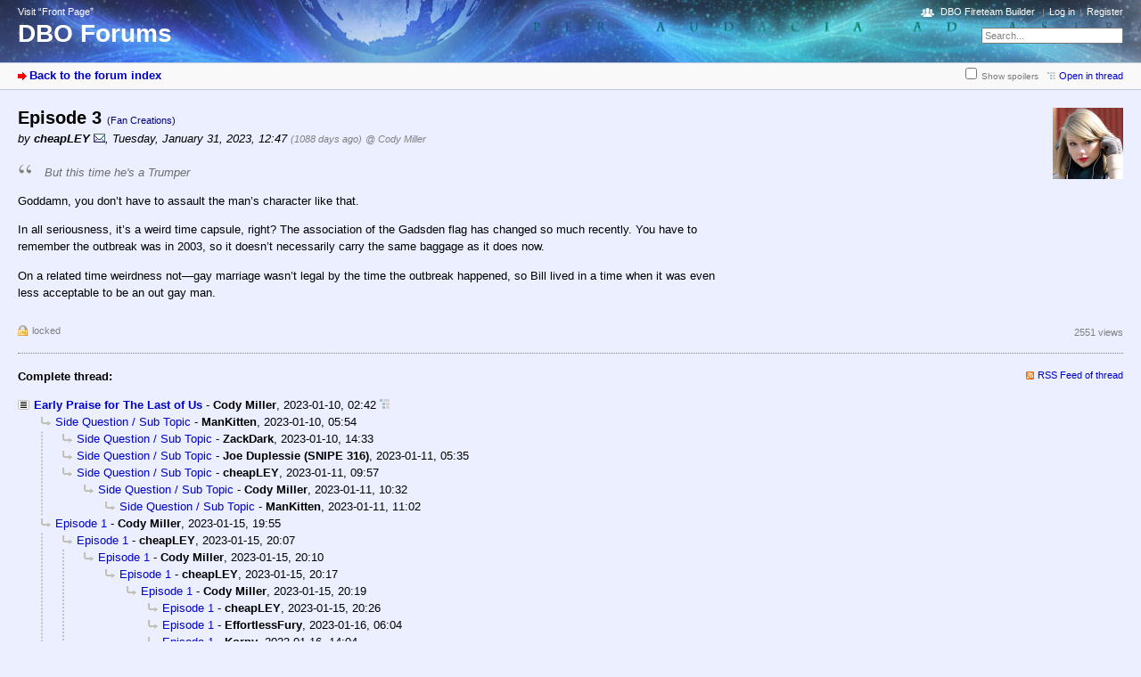

--- FILE ---
content_type: text/html; charset=utf-8
request_url: https://destiny.bungie.org/forum/index.php?id=180292
body_size: 4508
content:



<!DOCTYPE html PUBLIC "-//W3C//DTD XHTML 1.0 Strict//EN" "https://www.w3.org/TR/xhtml1/DTD/xhtml1-strict.dtd">
<html xmlns="https://www.w3.org/1999/xhtml" xml:lang="en" dir="ltr">
<head>
<meta http-equiv="content-type" content="text/html; charset=utf-8" />
<title>Episode 3 - DBO Forums</title>
<meta name="description" content="Bungie.Org talks Destiny" />
<meta property="og:image" content="https://destiny.bungie.org/apple-touch-icon.png" />
<meta name="referrer" content="origin" />
<meta name="referrer" content="same-origin" />
<meta name="generator" content="my little forum 2.4.12" />
<link rel="stylesheet" type="text/css" href="https://destiny.bungie.org/forum/themes/default/style.min.css" media="all" />
<link rel="alternate" type="application/rss+xml" title="RSS" href="index.php?mode=rss" /><link rel="top" href="./" />
<link rel="first" href="index.php?id=180184" />
<link rel="prev" href="index.php?id=180289" />
<link rel="last" href="index.php?id=180626" />
<link rel="search" href="index.php?mode=search" />
<link rel="shortcut icon" href="/favicon.ico" />
<link rel="apple-touch-icon" href="apple-touch-icon.png" />
<link rel="mask-icon" href="apple-pin-icon.svg" color="rgb(46,74,160)">
<link rel="canonical" href="https://destiny.bungie.org/forum/index.php?mode=thread&amp;id=180184" /><script src="https://destiny.bungie.org/forum/index.php?mode=js_defaults&amp;t=1658345137" type="text/javascript" charset="utf-8"></script>
<script src="https://destiny.bungie.org/forum/js/main.min.js" type="text/javascript" charset="utf-8"></script>
<link rel="stylesheet" type="text/css" href="https://destiny.bungie.org/forum/modules/dbo_fireteambuilder/dbo_fireteambuilder.css" media="all" />
<script src="modules/dbo_fireteambuilder/jquery-2.2.2.min.js" type="text/javascript" charset="utf-8"></script>

<!-- Google tag (gtag.js) -->
<script async src="https://www.googletagmanager.com/gtag/js?id=G-TYGD2EVX4Z"></script>
<script>
  window.dataLayer = window.dataLayer || [];
  function gtag(){dataLayer.push(arguments);}
  gtag('js', new Date());

  gtag('config', 'G-TYGD2EVX4Z');
</script>

</head>

<body>
<!--[if IE]><div id="ie"><![endif]-->

<div id="top">

<div id="logo">
<p class="home"><a href="https://destiny.bungie.org/">Visit “Front Page”</a></p><h1><a href="./" title="Forum index page">DBO Forums</a></h1>
</div>

<div id="nav">
<ul id="usermenu">
<li class="dboftb-link"><a href="/ftb">DBO Fireteam Builder</a></li>
<li><a href="index.php?mode=login" title="Log in">Log in</a></li><li><a href="index.php?mode=register" title="Register as new user">Register</a></li></ul>
<form id="topsearch" action="index.php" method="get" title="Search messages" accept-charset="utf-8"><div><input type="hidden" name="mode" value="search" /><label for="search-input">Search:</label>&nbsp;<input id="search-input" type="text" name="search" value="Search..." /><!--&nbsp;<input type="image" src="templates//images/submit.png" alt="[&raquo;]" />--></div></form></div>
</div>

<div id="subnav">
<div id="subnav-1"><a class="stronglink" href="index.php?mode=index" title="Forum index page">Back to the forum index</a>
</div>
<div id="subnav-2"><ul id="subnavmenu"><li><input type="checkbox" id="show-spoilers"><label for="show-spoilers">Show spoilers</label></li><li><a class="openthread" href="index.php?mode=thread&amp;id=180184#p180292" title="Show this posting in the complete thread">Open in thread</a></li></ul>
</div>
</div>

<div id="content">

<div class="posting"><img class="avatar" src="images/avatars/195.jpg" alt="Avatar" width="79" height="80" /><h1>Episode 3 <span class="category">(Fan Creations)</span></h1>
<p class="author">by <strong><span class="registered_user">cheapLEY</span></strong> <a href="index.php?mode=contact&amp;id=180292" rel="nofollow"><img src="themes/default/images/email.png" title="E-mail" alt="@" width="13" height="10" /></a><span class="interpunction">, </span>Tuesday, January 31, 2023, 12:47 <span class="ago">(1088 days ago)</span> <span class="op-link"><a href="index.php?id=180286" title="click to go to the original posting by Cody Miller">@ Cody Miller</a></span></p>
<blockquote><p>But this time he&#039;s a Trumper</p>
</blockquote><p>Goddamn, you don’t have to assault the man’s character like that.   </p>
<p>In all seriousness, it’s a weird time capsule, right?   The association of the Gadsden flag has changed so much recently.  You have to remember the outbreak was in 2003, so it doesn’t necessarily carry the same baggage as it does now. </p>
<p>On a related time weirdness not—gay marriage wasn’t legal by the time the outbreak happened, so Bill lived in a time when it was even less acceptable to be an out gay man.</p>

</div>
<div class="posting-footer">
<div class="reply"><span class="locked">locked</span></div>
<div class="info">
<span class="views">2551 views</span></div>
</div>

<hr class="entryline" />
<div class="complete-thread">
<p class="left"><strong>Complete thread:</strong></p><p class="right">&nbsp;<a class="rss" href="index.php?mode=rss&amp;thread=180184" title="RSS Feed of this thread">RSS Feed of thread</a></p>
</div>

<ul class="thread openthread">


<li><a class="thread" href="index.php?id=180184">Early Praise for The Last of Us</a> - 

<strong class="registered_user">Cody Miller</strong>, 

<span id="p180184" class="tail">2023-01-10, 02:42 <a href="index.php?mode=thread&amp;id=180184" title="Open whole thread"><img src="themes/default/images/complete_thread.png" title="Open whole thread" alt="[*]" width="11" height="11" /></a></span>
<ul class="reply">
<li><a class="reply" href="index.php?id=180185">Side Question / Sub Topic</a> - 

<strong class="registered_user">ManKitten</strong>, 

<span id="p180185" class="tail">2023-01-10, 05:54</span>
<ul class="reply">
<li><a class="reply" href="index.php?id=180186">Side Question / Sub Topic</a> - 

<strong class="registered_user">ZackDark</strong>, 

<span id="p180186" class="tail">2023-01-10, 14:33</span>
</li>

<li><a class="reply" href="index.php?id=180189">Side Question / Sub Topic</a> - 

<strong class="registered_user">Joe Duplessie (SNIPE 316)</strong>, 

<span id="p180189" class="tail">2023-01-11, 05:35</span>
</li>

<li><a class="reply" href="index.php?id=180190">Side Question / Sub Topic</a> - 

<strong class="registered_user">cheapLEY</strong>, 

<span id="p180190" class="tail">2023-01-11, 09:57</span>
<ul class="reply">
<li><a class="reply" href="index.php?id=180191">Side Question / Sub Topic</a> - 

<strong class="registered_user">Cody Miller</strong>, 

<span id="p180191" class="tail">2023-01-11, 10:32</span>
<ul class="reply">
<li><a class="reply" href="index.php?id=180192">Side Question / Sub Topic</a> - 

<strong class="registered_user">ManKitten</strong>, 

<span id="p180192" class="tail">2023-01-11, 11:02</span>
</li>
</ul></li>
</ul></li>
</ul></li>

<li><a class="reply" href="index.php?id=180195">Episode 1</a> - 

<strong class="registered_user">Cody Miller</strong>, 

<span id="p180195" class="tail">2023-01-15, 19:55</span>
<ul class="reply">
<li><a class="reply" href="index.php?id=180196">Episode 1</a> - 

<strong class="registered_user">cheapLEY</strong>, 

<span id="p180196" class="tail">2023-01-15, 20:07</span>
<ul class="reply">
<li><a class="reply" href="index.php?id=180197">Episode 1</a> - 

<strong class="registered_user">Cody Miller</strong>, 

<span id="p180197" class="tail">2023-01-15, 20:10</span>
<ul class="reply">
<li><a class="reply" href="index.php?id=180198">Episode 1</a> - 

<strong class="registered_user">cheapLEY</strong>, 

<span id="p180198" class="tail">2023-01-15, 20:17</span>
<ul class="reply">
<li><a class="reply" href="index.php?id=180199">Episode 1</a> - 

<strong class="registered_user">Cody Miller</strong>, 

<span id="p180199" class="tail">2023-01-15, 20:19</span>
<ul class="reply">
<li><a class="reply" href="index.php?id=180200">Episode 1</a> - 

<strong class="registered_user">cheapLEY</strong>, 

<span id="p180200" class="tail">2023-01-15, 20:26</span>
</li>

<li><a class="reply" href="index.php?id=180201">Episode 1</a> - 

<strong class="registered_user">EffortlessFury</strong>, 

<span id="p180201" class="tail">2023-01-16, 06:04</span>
</li>

<li><a class="reply" href="index.php?id=180206">Episode 1</a> - 

<strong class="registered_user">Korny</strong>, 

<span id="p180206" class="tail">2023-01-16, 14:04</span>
<ul class="reply">
<li><a class="reply" href="index.php?id=180208">Episode 1</a> - 

<strong class="registered_user">Cody Miller</strong>, 

<span id="p180208" class="tail">2023-01-16, 14:38</span>
<ul class="reply">
<li><a class="reply" href="index.php?id=180209">Episode 1</a> - 

<strong class="registered_user">cheapLEY</strong>, 

<span id="p180209" class="tail">2023-01-16, 15:22</span>
<ul class="reply">
<li><a class="reply" href="index.php?id=180210">Episode 1</a> - 

<strong class="registered_user">Cody Miller</strong>, 

<span id="p180210" class="tail">2023-01-16, 15:26</span>
<ul class="reply">
<li><a class="reply" href="index.php?id=180211">Episode 1</a> - 

<strong class="registered_user">cheapLEY</strong>, 

<span id="p180211" class="tail">2023-01-16, 15:30</span>
</li>
</ul></li>
</ul></li>
</ul></li>
</ul></li>
</ul></li>
</ul></li>
</ul></li>
</ul></li>

<li><a class="reply" href="index.php?id=180203">Episode 1</a> - 

<strong class="registered_user">Claude Errera</strong>, 

<span id="p180203" class="tail">2023-01-16, 09:17</span>
<ul class="reply">
<li><a class="reply" href="index.php?id=180204">Episode 1</a> - 

<strong class="registered_user">Cody Miller</strong>, 

<span id="p180204" class="tail">2023-01-16, 10:25</span>
<ul class="reply">
<li><a class="reply" href="index.php?id=180212">Episode 1</a> - 

<strong class="registered_user">Kermit</strong>, 

<span id="p180212" class="tail">2023-01-16, 18:56</span>
<ul class="reply">
<li><a class="reply" href="index.php?id=180213">P.S.</a> - 

<strong class="registered_user">Kermit</strong>, 

<span id="p180213" class="tail">2023-01-16, 19:31</span>
<ul class="reply">
<li><a class="reply" href="index.php?id=180215">P.S.</a> - 

<strong class="registered_user">Cody Miller</strong>, 

<span id="p180215" class="tail">2023-01-16, 20:53</span>
<ul class="reply">
<li><a class="reply" href="index.php?id=180216">P.S.</a> - 

<strong class="registered_user">Kermit</strong>, 

<span id="p180216" class="tail">2023-01-16, 22:02</span>
<ul class="reply">
<li><a class="reply" href="index.php?id=180234">I think they nailed it</a> - 

<strong class="registered_user">Beorn</strong>, 

<span id="p180234" class="tail">2023-01-18, 22:26</span>
<ul class="reply">
<li><a class="reply" href="index.php?id=180236">I think they nailed it</a> - 

<strong class="registered_user">Kermit</strong>, 

<span id="p180236" class="tail">2023-01-19, 09:21</span>
<ul class="reply">
<li><a class="reply" href="index.php?id=180237">I think they nailed it</a> - 

<strong class="registered_user">cheapLEY</strong>, 

<span id="p180237" class="tail">2023-01-19, 09:31</span>
<ul class="reply">
<li><a class="reply" href="index.php?id=180238">I think they nailed it</a> - 

<strong class="registered_user">Kermit</strong>, 

<span id="p180238" class="tail">2023-01-19, 09:36</span>
<ul class="reply">
<li><a class="reply" href="index.php?id=180240">I think they nailed it</a> - 

<strong class="registered_user">cheapLEY</strong>, 

<span id="p180240" class="tail">2023-01-19, 10:02</span>
<ul class="reply">
<li><a class="reply" href="index.php?id=180241">I think they nailed it</a> - 

<strong class="registered_user">Kermit</strong>, 

<span id="p180241" class="tail">2023-01-19, 10:06</span>
<ul class="reply">
<li><a class="reply" href="index.php?id=180244">I think they nailed it</a> - 

<strong class="registered_user">cheapLEY</strong>, 

<span id="p180244" class="tail">2023-01-21, 12:32</span>
</li>
</ul></li>
</ul></li>
</ul></li>

<li><a class="reply" href="index.php?id=180243">I think they nailed it</a> - 

<strong class="registered_user">Cody Miller</strong>, 

<span id="p180243" class="tail">2023-01-19, 13:05</span>
</li>
</ul></li>
</ul></li>
</ul></li>
</ul></li>
</ul></li>
</ul></li>
</ul></li>
</ul></li>
</ul></li>

<li><a class="reply" href="index.php?id=180245">Joel was never given a redemption</a> - 

<strong class="registered_user">Anna Komnene</strong>, 

<span id="p180245" class="tail">2023-01-21, 15:43</span>
<ul class="reply">
<li><a class="reply" href="index.php?id=180246">Joel was never given a redemption (*Part II spoilz*)</a> - 

<strong class="registered_user">Korny</strong>, 

<span id="p180246" class="tail">2023-01-21, 16:29</span>
<ul class="reply">
<li><a class="reply" href="index.php?id=180247">Joel was never given a redemption (*Part II spoilz*)</a> - 

<strong class="registered_user">cheapLEY</strong>, 

<span id="p180247" class="tail">2023-01-21, 20:19</span>
<ul class="reply">
<li><a class="reply" href="index.php?id=180248">Joel was never given a redemption (*Part II spoilz*)</a> - 

<strong class="registered_user">EffortlessFury</strong>, 

<span id="p180248" class="tail">2023-01-21, 21:38</span>
<ul class="reply">
<li><a class="reply" href="index.php?id=180249">Joel was never given a redemption (*Part II spoilz*)</a> - 

<strong class="registered_user">cheapLEY</strong>, 

<span id="p180249" class="tail">2023-01-21, 22:04</span>
<ul class="reply">
<li><a class="reply" href="index.php?id=180264">Joel was never given a redemption (*Part II spoilz*)</a> - 

<strong class="registered_user">EffortlessFury</strong>, 

<span id="p180264" class="tail">2023-01-23, 11:05</span>
<ul class="reply">
<li><a class="reply" href="index.php?id=180267">Joel was never given a redemption (*Part II spoilz*)</a> - 

<strong class="registered_user">cheapLEY</strong>, 

<span id="p180267" class="tail">2023-01-23, 12:13</span>
</li>
</ul></li>
</ul></li>
</ul></li>
</ul></li>

<li><a class="reply" href="index.php?id=180255">Wasn&#039;t a fan of Part II&#039;s story because...</a> - 

<strong class="registered_user">Anna Komnene</strong>, 

<span id="p180255" class="tail">2023-01-22, 10:46</span>
<ul class="reply">
<li><a class="reply" href="index.php?id=180256">Wasn&#039;t a fan of Part II&#039;s story because...</a> - 

<strong class="registered_user">Cody Miller</strong>, 

<span id="p180256" class="tail">2023-01-22, 11:07</span>
</li>

<li><a class="reply" href="index.php?id=180257">Wasn&#039;t a fan of Part II&#039;s story because...</a> - 

<strong class="registered_user">cheapLEY</strong>, 

<span id="p180257" class="tail">2023-01-22, 17:52</span>
</li>

<li><a class="reply" href="index.php?id=180265">Wasn&#039;t a fan of Part II&#039;s story because...</a> - 

<strong class="registered_user">EffortlessFury</strong>, 

<span id="p180265" class="tail">2023-01-23, 11:11</span>
</li>
</ul></li>
</ul></li>

<li><a class="reply" href="index.php?id=180251">Joel was never given a redemption</a> - 

<strong class="registered_user">Cody Miller</strong>, 

<span id="p180251" class="tail">2023-01-22, 08:46</span>
</li>
</ul></li>
</ul></li>

<li><a class="reply" href="index.php?id=180259">Episode 2</a> - 

<strong class="registered_user">Cody Miller</strong>, 

<span id="p180259" class="tail">2023-01-22, 22:23</span>
<ul class="reply">
<li><a class="reply" href="index.php?id=180269">Dustin Echoes</a> - 

<strong class="registered_user">Cody Miller</strong>, 

<span id="p180269" class="tail">2023-01-23, 12:47</span>
<ul class="reply">
<li><a class="reply" href="index.php?id=180270">Dustin Echoes</a> - 

<strong class="registered_user">Claude Errera</strong>, 

<span id="p180270" class="tail">2023-01-23, 13:04</span>
<ul class="reply">
<li><a class="reply" href="index.php?id=180271">Dustin Echoes</a> - 

<strong class="registered_user">ZackDark</strong>, 

<span id="p180271" class="tail">2023-01-23, 13:27</span>
</li>

<li><a class="reply" href="index.php?id=180272">Dustin Echoes</a> - 

<strong class="registered_user">cheapLEY</strong>, 

<span id="p180272" class="tail">2023-01-23, 14:14</span>
</li>

<li><a class="reply" href="index.php?id=180273">Dustin Echoes</a> - 

<strong class="registered_user">Cody Miller</strong>, 

<span id="p180273" class="tail">2023-01-23, 18:00</span>
</li>
</ul></li>
</ul></li>

<li><a class="reply" href="index.php?id=180274">Episode 2</a> - 

<strong class="registered_user">Kermit</strong>, 

<span id="p180274" class="tail">2023-01-23, 19:04</span>
<ul class="reply">
<li><a class="reply" href="index.php?id=180275">Episode 2</a> - 

<strong class="registered_user">cheapLEY</strong>, 

<span id="p180275" class="tail">2023-01-23, 19:19</span>
</li>
</ul></li>
</ul></li>

<li><a class="reply" href="index.php?id=180286">Episode 3</a> - 

<strong class="registered_user">Cody Miller</strong>, 

<span id="p180286" class="tail">2023-01-30, 17:42</span>
<ul class="reply">
<li><a class="reply" href="index.php?id=180289">Episode 3</a> - 

<strong class="registered_user">Kermit</strong>, 

<span id="p180289" class="tail">2023-01-30, 21:18</span>
</li>

<li><span class="currentreply">Episode 3</span> - 

<strong class="registered_user">cheapLEY</strong>, 

<span id="p180292" class="tail">2023-01-31, 12:47</span>
<ul class="reply">
<li><a class="reply" href="index.php?id=180295">Episode 3</a> - 

<strong class="registered_user">Cody Miller</strong>, 

<span id="p180295" class="tail">2023-01-31, 14:26</span>
<ul class="reply">
<li><a class="reply" href="index.php?id=180296">Episode 3</a> - 

<strong class="registered_user">cheapLEY</strong>, 

<span id="p180296" class="tail">2023-01-31, 14:55</span>
</li>

<li><a class="reply" href="index.php?id=180297">Episode 3</a> - 

<strong class="registered_user">Kermit</strong>, 

<span id="p180297" class="tail">2023-01-31, 20:15</span>
<ul class="reply">
<li><a class="reply" href="index.php?id=180298">Episode 3</a> - 

<strong class="registered_user">cheapLEY</strong>, 

<span id="p180298" class="tail">2023-01-31, 20:37</span>
<ul class="reply">
<li><a class="reply" href="index.php?id=180299">Episode 3</a> - 

<strong class="registered_user">Kermit</strong>, 

<span id="p180299" class="tail">2023-01-31, 20:51</span>
</li>

<li><a class="reply" href="index.php?id=180300">Episode 3</a> - 

<strong class="registered_user">Cody Miller</strong>, 

<span id="p180300" class="tail">2023-01-31, 20:54</span>
</li>
</ul></li>
</ul></li>
</ul></li>
</ul></li>
</ul></li>

<li><a class="reply" href="index.php?id=180306">Episode 4</a> - 

<strong class="registered_user">Cody Miller</strong>, 

<span id="p180306" class="tail">2023-02-06, 16:30</span>
<ul class="reply">
<li><a class="reply" href="index.php?id=180307">Episode 4</a> - 

<strong class="registered_user">Kermit</strong>, 

<span id="p180307" class="tail">2023-02-06, 17:13</span>
</li>

<li><a class="reply" href="index.php?id=180308">Episode 4--Wheel Spinning</a> - 

<strong class="registered_user">cheapLEY</strong>, 

<span id="p180308" class="tail">2023-02-06, 17:35</span>
<ul class="reply">
<li><a class="reply" href="index.php?id=180309">Episode 4--Wheel Spinning</a> - 

<strong class="registered_user">Cody Miller</strong>, 

<span id="p180309" class="tail">2023-02-06, 17:40</span>
</li>
</ul></li>
</ul></li>

<li><a class="reply" href="index.php?id=180380">Episode 5</a> - 

<strong class="registered_user">Cody Miller</strong>, 

<span id="p180380" class="tail">2023-02-13, 19:10</span>
<ul class="reply">
<li><a class="reply" href="index.php?id=180381">Episode 5</a> - 

<strong class="registered_user">Cody Miller</strong>, 

<span id="p180381" class="tail">2023-02-13, 23:26</span>
<ul class="reply">
<li><a class="reply" href="index.php?id=180383">Episode 5</a> - 

<strong class="registered_user">cheapLEY</strong>, 

<span id="p180383" class="tail">2023-02-14, 05:01</span>
<ul class="reply">
<li><a class="reply" href="index.php?id=180384">Episode 5</a> - 

<strong class="registered_user">Cody Miller</strong>, 

<span id="p180384" class="tail">2023-02-14, 08:18</span>
<ul class="reply">
<li><a class="reply" href="index.php?id=180455">Episode 5</a> - 

<strong class="registered_user">Kermit</strong>, 

<span id="p180455" class="tail">2023-02-20, 10:30</span>
</li>
</ul></li>
</ul></li>
</ul></li>
</ul></li>

<li><a class="reply" href="index.php?id=180453">The Ebert Trap</a> - 

<strong class="registered_user">Cody Miller</strong>, 

<span id="p180453" class="tail">2023-02-20, 08:17</span>
</li>

<li><a class="reply" href="index.php?id=180537">The failure of The Last of Us show.</a> - 

<strong class="registered_user">cheapLEY</strong>, 

<span id="p180537" class="tail">2023-03-05, 19:39</span>
<ul class="reply">
<li><a class="reply" href="index.php?id=180538">The failure of The Last of Us show.</a> - 

<strong class="registered_user">Cody Miller</strong>, 

<span id="p180538" class="tail">2023-03-05, 22:54</span>
<ul class="reply">
<li><a class="reply" href="index.php?id=180546">The failure of The Last of Us show.</a> - 

<strong class="registered_user">Korny</strong>, 

<span id="p180546" class="tail">2023-03-06, 10:35</span>
</li>
</ul></li>

<li><a class="reply" href="index.php?id=180543">The failure of The Last of Us show.</a> - 

<strong class="registered_user">Kermit</strong>, 

<span id="p180543" class="tail">2023-03-06, 10:23</span>
<ul class="reply">
<li><a class="reply" href="index.php?id=180547">I think the story is rushed</a> - 

<strong class="registered_user">Anna Komnene</strong>, 

<span id="p180547" class="tail">2023-03-06, 14:49</span>
<ul class="reply">
<li><a class="reply" href="index.php?id=180548">This</a> - 

<strong class="registered_user">ZackDark</strong>, 

<span id="p180548" class="tail">2023-03-06, 15:32</span>
</li>

<li><a class="reply" href="index.php?id=180549">I think the story is rushed</a> - 

<strong class="registered_user">Cody Miller</strong>, 

<span id="p180549" class="tail">2023-03-06, 15:51</span>
<ul class="reply">
<li><a class="reply" href="index.php?id=180550">I think the story is rushed</a> - 

<strong class="registered_user">Anna Komnene</strong>, 

<span id="p180550" class="tail">2023-03-07, 08:11</span>
<ul class="reply">
<li><a class="reply" href="index.php?id=180551">I think the story is rushed</a> - 

<strong class="registered_user">cheapLEY</strong>, 

<span id="p180551" class="tail">2023-03-07, 08:30</span>
</li>

<li><a class="reply" href="index.php?id=180552">I think the story is rushed</a> - 

<strong class="registered_user">Cody Miller</strong>, 

<span id="p180552" class="tail">2023-03-07, 09:49</span>
<ul class="reply">
<li><a class="reply" href="index.php?id=180554">I think the story is rushed</a> - 

<strong class="registered_user">Kermit</strong>, 

<span id="p180554" class="tail">2023-03-07, 13:32</span>
<ul class="reply">
<li><a class="reply" href="index.php?id=180555">I think the story is rushed</a> - 

<strong class="registered_user">Cody Miller</strong>, 

<span id="p180555" class="tail">2023-03-07, 13:42</span>
<ul class="reply">
<li><a class="reply" href="index.php?id=180556">I think the story is rushed</a> - 

<strong class="registered_user">Kermit</strong>, 

<span id="p180556" class="tail">2023-03-07, 14:15</span>
<ul class="reply">
<li><a class="reply" href="index.php?id=180557">I think the story is rushed</a> - 

<strong class="registered_user">cheapLEY</strong>, 

<span id="p180557" class="tail">2023-03-07, 15:34</span>
<ul class="reply">
<li><a class="reply" href="index.php?id=180558">I think the story is rushed</a> - 

<strong class="registered_user">Cody Miller</strong>, 

<span id="p180558" class="tail">2023-03-07, 15:58</span>
</li>
</ul></li>
</ul></li>
</ul></li>
</ul></li>

<li><a class="reply" href="index.php?id=180560">I think the story is rushed</a> - 

<strong class="registered_user">Anna Komnene</strong>, 

<span id="p180560" class="tail">2023-03-08, 09:11</span>
<ul class="reply">
<li><a class="reply" href="index.php?id=180561">I think the story is rushed</a> - 

<strong class="registered_user">Cody Miller</strong>, 

<span id="p180561" class="tail">2023-03-08, 12:01</span>
</li>
</ul></li>
</ul></li>
</ul></li>
</ul></li>
</ul></li>
</ul></li>
</ul></li>

<li><a class="reply" href="index.php?id=180599">The Finale</a> - 

<strong class="registered_user">Cody Miller</strong>, 

<span id="p180599" class="tail">2023-03-12, 23:32</span>
<ul class="reply">
<li><a class="reply" href="index.php?id=180601">The Finale</a> - 

<strong class="registered_user">Kermit</strong>, 

<span id="p180601" class="tail">2023-03-13, 09:40</span>
<ul class="reply">
<li><a class="reply" href="index.php?id=180605">The Finale</a> - 

<strong class="registered_user">Cody Miller</strong>, 

<span id="p180605" class="tail">2023-03-13, 10:40</span>
<ul class="reply">
<li><a class="reply" href="index.php?id=180608">The Finale</a> - 

<strong class="registered_user">Kermit</strong>, 

<span id="p180608" class="tail">2023-03-13, 11:15</span>
<ul class="reply">
<li><a class="reply" href="index.php?id=180611">The Finale</a> - 

<strong class="registered_user">Cody Miller</strong>, 

<span id="p180611" class="tail">2023-03-13, 11:40</span>
<ul class="reply">
<li><a class="reply" href="index.php?id=180614">The Finale</a> - 

<strong class="registered_user">Kermit</strong>, 

<span id="p180614" class="tail">2023-03-13, 11:50</span>
</li>
</ul></li>
</ul></li>
</ul></li>
</ul></li>

<li><a class="reply" href="index.php?id=180609">The Finale</a> - 

<strong class="registered_user">Korny</strong>, 

<span id="p180609" class="tail">2023-03-13, 11:29</span>
<ul class="reply">
<li><a class="reply" href="index.php?id=180610">The Finale</a> - 

<strong class="registered_user">Cody Miller</strong>, 

<span id="p180610" class="tail">2023-03-13, 11:36</span>
<ul class="reply">
<li><a class="reply" href="index.php?id=180615">The Finale</a> - 

<strong class="registered_user">Kermit</strong>, 

<span id="p180615" class="tail">2023-03-13, 11:54</span>
</li>
</ul></li>
</ul></li>

<li><a class="reply" href="index.php?id=180617">The Finale</a> - 

<strong class="registered_user">cheapLEY</strong>, 

<span id="p180617" class="tail">2023-03-13, 16:38</span>
<ul class="reply">
<li><a class="reply" href="index.php?id=180620">The Finale</a> - 

<strong class="registered_user">Kermit</strong>, 

<span id="p180620" class="tail">2023-03-14, 10:48</span>
<ul class="reply">
<li><a class="reply" href="index.php?id=180621">The Finale</a> - 

<strong class="registered_user">Cody Miller</strong>, 

<span id="p180621" class="tail">2023-03-14, 11:29</span>
<ul class="reply">
<li><a class="reply" href="index.php?id=180622">The Finale</a> - 

<strong class="registered_user">Kermit</strong>, 

<span id="p180622" class="tail">2023-03-14, 11:47</span>
</li>
</ul></li>
</ul></li>
</ul></li>

<li><a class="reply" href="index.php?id=180626">A general complaint</a> - 

<strong class="registered_user">Kermit</strong>, 

<span id="p180626" class="tail">2023-03-15, 09:24</span>
</li>
</ul></li>
</ul></li>

</ul>
</div>

<div id="footer">
<div id="footer-1">179123 Postings in 12504 Threads, 1411 registered users, 424 users online (0 registered, 424 guests)<br />
Forum time: 2026-01-23, 07:50 (America/Los_Angeles)</div>
<div id="footer-2">
<ul id="footermenu">
<li><a class="rss" href="index.php?mode=rss" title="RSS Feed of all new postings">RSS Postings</a> &nbsp;<a class="rss" href="index.php?mode=rss&amp;items=thread_starts" title="RSS Feed of thread starting postings only">RSS Threads</a></li><li><a href="index.php?mode=contact" title="E-mail to the forum administrator" rel="nofollow">Contact</a></li>
</ul></div>
</div>


<!--[if IE]></div><![endif]-->

</body>
</html>
